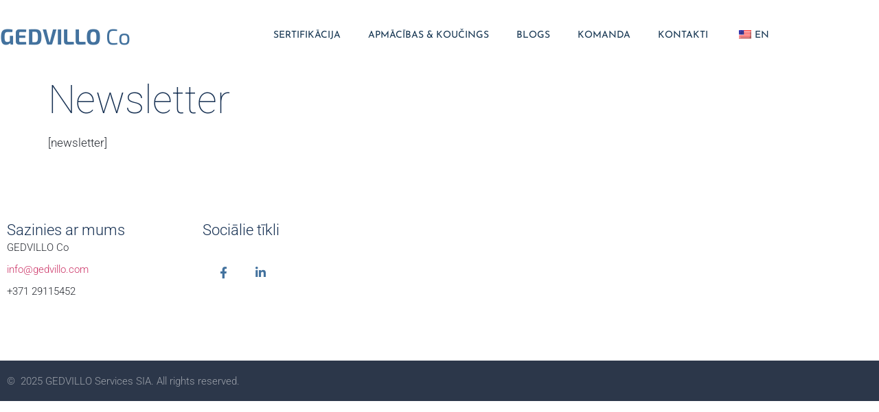

--- FILE ---
content_type: text/html; charset=UTF-8
request_url: https://gedvillo.com/lv/newsletter/
body_size: 11623
content:
<!doctype html><html lang="lv"><head><meta charset="UTF-8"><meta name="viewport" content="width=device-width, initial-scale=1"><link rel="profile" href="https://gmpg.org/xfn/11"><meta name='robots' content='index, follow, max-image-preview:large, max-snippet:-1, max-video-preview:-1' /> <script data-cfasync="false" data-pagespeed-no-defer>var gtm4wp_datalayer_name = "dataLayer";
	var dataLayer = dataLayer || [];</script> <title>Newsletter - GEDVILLO Co</title><link rel="canonical" href="https://gedvillo.com/lv/newsletter/" /><meta property="og:locale" content="lv_LV" /><meta property="og:type" content="article" /><meta property="og:title" content="Newsletter - GEDVILLO Co" /><meta property="og:description" content="[newsletter]" /><meta property="og:url" content="https://gedvillo.com/lv/newsletter/" /><meta property="og:site_name" content="GEDVILLO Co" /><meta property="article:publisher" content="https://www.facebook.com/gedvillo/" /><meta name="twitter:card" content="summary_large_image" /> <script type="application/ld+json" class="yoast-schema-graph">{
    "@context": "https:\/\/schema.org",
    "@graph": [
        {
            "@type": "WebPage",
            "@id": "https:\/\/gedvillo.com\/newsletter\/",
            "url": "https:\/\/gedvillo.com\/newsletter\/",
            "name": "Newsletter - GEDVILLO Co",
            "isPartOf": {
                "@id": "https:\/\/gedvillo.com\/#website"
            },
            "datePublished": "2021-06-03T17:02:14+00:00",
            "breadcrumb": {
                "@id": "https:\/\/gedvillo.com\/newsletter\/#breadcrumb"
            },
            "inLanguage": "lv-LV",
            "potentialAction": [
                {
                    "@type": "ReadAction",
                    "target": [
                        "https:\/\/gedvillo.com\/newsletter\/"
                    ]
                }
            ]
        },
        {
            "@type": "BreadcrumbList",
            "@id": "https:\/\/gedvillo.com\/newsletter\/#breadcrumb",
            "itemListElement": [
                {
                    "@type": "ListItem",
                    "position": 1,
                    "name": "S\u0101kums",
                    "item": "https:\/\/gedvillo.com\/"
                },
                {
                    "@type": "ListItem",
                    "position": 2,
                    "name": "Newsletter"
                }
            ]
        },
        {
            "@type": "WebSite",
            "@id": "https:\/\/gedvillo.com\/#website",
            "url": "https:\/\/gedvillo.com\/",
            "name": "GEDVILLO Consulting",
            "description": "We help you grow",
            "publisher": {
                "@id": "https:\/\/gedvillo.com\/#organization"
            },
            "potentialAction": [
                {
                    "@type": "SearchAction",
                    "target": {
                        "@type": "EntryPoint",
                        "urlTemplate": "https:\/\/gedvillo.com\/?s={search_term_string}"
                    },
                    "query-input": {
                        "@type": "PropertyValueSpecification",
                        "valueRequired": true,
                        "valueName": "search_term_string"
                    }
                }
            ],
            "inLanguage": "lv-LV"
        },
        {
            "@type": "Organization",
            "@id": "https:\/\/gedvillo.com\/#organization",
            "name": "GEDVILLO Consulting",
            "url": "https:\/\/gedvillo.com\/",
            "logo": {
                "@type": "ImageObject",
                "inLanguage": "lv-LV",
                "@id": "https:\/\/gedvillo.com\/#\/schema\/logo\/image\/",
                "url": "https:\/\/gedvillo.com\/wp-content\/uploads\/2017\/05\/GC-new0big-271x33-1.png",
                "contentUrl": "https:\/\/gedvillo.com\/wp-content\/uploads\/2017\/05\/GC-new0big-271x33-1.png",
                "width": 271,
                "height": 33,
                "caption": "Gedvillo Consulting"
            },
            "image": {
                "@id": "https:\/\/gedvillo.com\/#\/schema\/logo\/image\/"
            },
            "sameAs": [
                "https:\/\/www.facebook.com\/gedvillo\/",
                "https:\/\/www.linkedin.com\/company\/gedvillo-consulting"
            ]
        }
    ]
}</script> <link rel="alternate" type="application/rss+xml" title="GEDVILLO Co&raquo; Plūsma" href="https://gedvillo.com/lv/feed/" /><link rel="alternate" type="application/rss+xml" title="Komentāru plūsma" href="https://gedvillo.com/lv/comments/feed/" /><link rel="alternate" title="oEmbed (JSON)" type="application/json+oembed" href="https://gedvillo.com/lv/wp-json/oembed/1.0/embed?url=https%3A%2F%2Fgedvillo.com%2Flv%2Fnewsletter%2F" /><link rel="alternate" title="oEmbed (XML)" type="text/xml+oembed" href="https://gedvillo.com/lv/wp-json/oembed/1.0/embed?url=https%3A%2F%2Fgedvillo.com%2Flv%2Fnewsletter%2F&#038;format=xml" /><style id='wp-img-auto-sizes-contain-inline-css'>img:is([sizes=auto i],[sizes^="auto," i]){contain-intrinsic-size:3000px 1500px}
/*# sourceURL=wp-img-auto-sizes-contain-inline-css */</style><link rel='stylesheet' id='hfe-widgets-style-css' href='https://gedvillo.com/wp-content/plugins/header-footer-elementor/inc/widgets-css/frontend.css?ver=2.8.1' media='all' /><link rel='stylesheet' id='wp-block-library-css' href='https://gedvillo.com/wp-includes/css/dist/block-library/style.min.css?ver=6.9' media='all' /><style id='global-styles-inline-css'>:root{--wp--preset--aspect-ratio--square: 1;--wp--preset--aspect-ratio--4-3: 4/3;--wp--preset--aspect-ratio--3-4: 3/4;--wp--preset--aspect-ratio--3-2: 3/2;--wp--preset--aspect-ratio--2-3: 2/3;--wp--preset--aspect-ratio--16-9: 16/9;--wp--preset--aspect-ratio--9-16: 9/16;--wp--preset--color--black: #000000;--wp--preset--color--cyan-bluish-gray: #abb8c3;--wp--preset--color--white: #ffffff;--wp--preset--color--pale-pink: #f78da7;--wp--preset--color--vivid-red: #cf2e2e;--wp--preset--color--luminous-vivid-orange: #ff6900;--wp--preset--color--luminous-vivid-amber: #fcb900;--wp--preset--color--light-green-cyan: #7bdcb5;--wp--preset--color--vivid-green-cyan: #00d084;--wp--preset--color--pale-cyan-blue: #8ed1fc;--wp--preset--color--vivid-cyan-blue: #0693e3;--wp--preset--color--vivid-purple: #9b51e0;--wp--preset--gradient--vivid-cyan-blue-to-vivid-purple: linear-gradient(135deg,rgb(6,147,227) 0%,rgb(155,81,224) 100%);--wp--preset--gradient--light-green-cyan-to-vivid-green-cyan: linear-gradient(135deg,rgb(122,220,180) 0%,rgb(0,208,130) 100%);--wp--preset--gradient--luminous-vivid-amber-to-luminous-vivid-orange: linear-gradient(135deg,rgb(252,185,0) 0%,rgb(255,105,0) 100%);--wp--preset--gradient--luminous-vivid-orange-to-vivid-red: linear-gradient(135deg,rgb(255,105,0) 0%,rgb(207,46,46) 100%);--wp--preset--gradient--very-light-gray-to-cyan-bluish-gray: linear-gradient(135deg,rgb(238,238,238) 0%,rgb(169,184,195) 100%);--wp--preset--gradient--cool-to-warm-spectrum: linear-gradient(135deg,rgb(74,234,220) 0%,rgb(151,120,209) 20%,rgb(207,42,186) 40%,rgb(238,44,130) 60%,rgb(251,105,98) 80%,rgb(254,248,76) 100%);--wp--preset--gradient--blush-light-purple: linear-gradient(135deg,rgb(255,206,236) 0%,rgb(152,150,240) 100%);--wp--preset--gradient--blush-bordeaux: linear-gradient(135deg,rgb(254,205,165) 0%,rgb(254,45,45) 50%,rgb(107,0,62) 100%);--wp--preset--gradient--luminous-dusk: linear-gradient(135deg,rgb(255,203,112) 0%,rgb(199,81,192) 50%,rgb(65,88,208) 100%);--wp--preset--gradient--pale-ocean: linear-gradient(135deg,rgb(255,245,203) 0%,rgb(182,227,212) 50%,rgb(51,167,181) 100%);--wp--preset--gradient--electric-grass: linear-gradient(135deg,rgb(202,248,128) 0%,rgb(113,206,126) 100%);--wp--preset--gradient--midnight: linear-gradient(135deg,rgb(2,3,129) 0%,rgb(40,116,252) 100%);--wp--preset--font-size--small: 13px;--wp--preset--font-size--medium: 20px;--wp--preset--font-size--large: 36px;--wp--preset--font-size--x-large: 42px;--wp--preset--spacing--20: 0.44rem;--wp--preset--spacing--30: 0.67rem;--wp--preset--spacing--40: 1rem;--wp--preset--spacing--50: 1.5rem;--wp--preset--spacing--60: 2.25rem;--wp--preset--spacing--70: 3.38rem;--wp--preset--spacing--80: 5.06rem;--wp--preset--shadow--natural: 6px 6px 9px rgba(0, 0, 0, 0.2);--wp--preset--shadow--deep: 12px 12px 50px rgba(0, 0, 0, 0.4);--wp--preset--shadow--sharp: 6px 6px 0px rgba(0, 0, 0, 0.2);--wp--preset--shadow--outlined: 6px 6px 0px -3px rgb(255, 255, 255), 6px 6px rgb(0, 0, 0);--wp--preset--shadow--crisp: 6px 6px 0px rgb(0, 0, 0);}:root { --wp--style--global--content-size: 800px;--wp--style--global--wide-size: 1200px; }:where(body) { margin: 0; }.wp-site-blocks > .alignleft { float: left; margin-right: 2em; }.wp-site-blocks > .alignright { float: right; margin-left: 2em; }.wp-site-blocks > .aligncenter { justify-content: center; margin-left: auto; margin-right: auto; }:where(.wp-site-blocks) > * { margin-block-start: 24px; margin-block-end: 0; }:where(.wp-site-blocks) > :first-child { margin-block-start: 0; }:where(.wp-site-blocks) > :last-child { margin-block-end: 0; }:root { --wp--style--block-gap: 24px; }:root :where(.is-layout-flow) > :first-child{margin-block-start: 0;}:root :where(.is-layout-flow) > :last-child{margin-block-end: 0;}:root :where(.is-layout-flow) > *{margin-block-start: 24px;margin-block-end: 0;}:root :where(.is-layout-constrained) > :first-child{margin-block-start: 0;}:root :where(.is-layout-constrained) > :last-child{margin-block-end: 0;}:root :where(.is-layout-constrained) > *{margin-block-start: 24px;margin-block-end: 0;}:root :where(.is-layout-flex){gap: 24px;}:root :where(.is-layout-grid){gap: 24px;}.is-layout-flow > .alignleft{float: left;margin-inline-start: 0;margin-inline-end: 2em;}.is-layout-flow > .alignright{float: right;margin-inline-start: 2em;margin-inline-end: 0;}.is-layout-flow > .aligncenter{margin-left: auto !important;margin-right: auto !important;}.is-layout-constrained > .alignleft{float: left;margin-inline-start: 0;margin-inline-end: 2em;}.is-layout-constrained > .alignright{float: right;margin-inline-start: 2em;margin-inline-end: 0;}.is-layout-constrained > .aligncenter{margin-left: auto !important;margin-right: auto !important;}.is-layout-constrained > :where(:not(.alignleft):not(.alignright):not(.alignfull)){max-width: var(--wp--style--global--content-size);margin-left: auto !important;margin-right: auto !important;}.is-layout-constrained > .alignwide{max-width: var(--wp--style--global--wide-size);}body .is-layout-flex{display: flex;}.is-layout-flex{flex-wrap: wrap;align-items: center;}.is-layout-flex > :is(*, div){margin: 0;}body .is-layout-grid{display: grid;}.is-layout-grid > :is(*, div){margin: 0;}body{padding-top: 0px;padding-right: 0px;padding-bottom: 0px;padding-left: 0px;}a:where(:not(.wp-element-button)){text-decoration: underline;}:root :where(.wp-element-button, .wp-block-button__link){background-color: #32373c;border-width: 0;color: #fff;font-family: inherit;font-size: inherit;font-style: inherit;font-weight: inherit;letter-spacing: inherit;line-height: inherit;padding-top: calc(0.667em + 2px);padding-right: calc(1.333em + 2px);padding-bottom: calc(0.667em + 2px);padding-left: calc(1.333em + 2px);text-decoration: none;text-transform: inherit;}.has-black-color{color: var(--wp--preset--color--black) !important;}.has-cyan-bluish-gray-color{color: var(--wp--preset--color--cyan-bluish-gray) !important;}.has-white-color{color: var(--wp--preset--color--white) !important;}.has-pale-pink-color{color: var(--wp--preset--color--pale-pink) !important;}.has-vivid-red-color{color: var(--wp--preset--color--vivid-red) !important;}.has-luminous-vivid-orange-color{color: var(--wp--preset--color--luminous-vivid-orange) !important;}.has-luminous-vivid-amber-color{color: var(--wp--preset--color--luminous-vivid-amber) !important;}.has-light-green-cyan-color{color: var(--wp--preset--color--light-green-cyan) !important;}.has-vivid-green-cyan-color{color: var(--wp--preset--color--vivid-green-cyan) !important;}.has-pale-cyan-blue-color{color: var(--wp--preset--color--pale-cyan-blue) !important;}.has-vivid-cyan-blue-color{color: var(--wp--preset--color--vivid-cyan-blue) !important;}.has-vivid-purple-color{color: var(--wp--preset--color--vivid-purple) !important;}.has-black-background-color{background-color: var(--wp--preset--color--black) !important;}.has-cyan-bluish-gray-background-color{background-color: var(--wp--preset--color--cyan-bluish-gray) !important;}.has-white-background-color{background-color: var(--wp--preset--color--white) !important;}.has-pale-pink-background-color{background-color: var(--wp--preset--color--pale-pink) !important;}.has-vivid-red-background-color{background-color: var(--wp--preset--color--vivid-red) !important;}.has-luminous-vivid-orange-background-color{background-color: var(--wp--preset--color--luminous-vivid-orange) !important;}.has-luminous-vivid-amber-background-color{background-color: var(--wp--preset--color--luminous-vivid-amber) !important;}.has-light-green-cyan-background-color{background-color: var(--wp--preset--color--light-green-cyan) !important;}.has-vivid-green-cyan-background-color{background-color: var(--wp--preset--color--vivid-green-cyan) !important;}.has-pale-cyan-blue-background-color{background-color: var(--wp--preset--color--pale-cyan-blue) !important;}.has-vivid-cyan-blue-background-color{background-color: var(--wp--preset--color--vivid-cyan-blue) !important;}.has-vivid-purple-background-color{background-color: var(--wp--preset--color--vivid-purple) !important;}.has-black-border-color{border-color: var(--wp--preset--color--black) !important;}.has-cyan-bluish-gray-border-color{border-color: var(--wp--preset--color--cyan-bluish-gray) !important;}.has-white-border-color{border-color: var(--wp--preset--color--white) !important;}.has-pale-pink-border-color{border-color: var(--wp--preset--color--pale-pink) !important;}.has-vivid-red-border-color{border-color: var(--wp--preset--color--vivid-red) !important;}.has-luminous-vivid-orange-border-color{border-color: var(--wp--preset--color--luminous-vivid-orange) !important;}.has-luminous-vivid-amber-border-color{border-color: var(--wp--preset--color--luminous-vivid-amber) !important;}.has-light-green-cyan-border-color{border-color: var(--wp--preset--color--light-green-cyan) !important;}.has-vivid-green-cyan-border-color{border-color: var(--wp--preset--color--vivid-green-cyan) !important;}.has-pale-cyan-blue-border-color{border-color: var(--wp--preset--color--pale-cyan-blue) !important;}.has-vivid-cyan-blue-border-color{border-color: var(--wp--preset--color--vivid-cyan-blue) !important;}.has-vivid-purple-border-color{border-color: var(--wp--preset--color--vivid-purple) !important;}.has-vivid-cyan-blue-to-vivid-purple-gradient-background{background: var(--wp--preset--gradient--vivid-cyan-blue-to-vivid-purple) !important;}.has-light-green-cyan-to-vivid-green-cyan-gradient-background{background: var(--wp--preset--gradient--light-green-cyan-to-vivid-green-cyan) !important;}.has-luminous-vivid-amber-to-luminous-vivid-orange-gradient-background{background: var(--wp--preset--gradient--luminous-vivid-amber-to-luminous-vivid-orange) !important;}.has-luminous-vivid-orange-to-vivid-red-gradient-background{background: var(--wp--preset--gradient--luminous-vivid-orange-to-vivid-red) !important;}.has-very-light-gray-to-cyan-bluish-gray-gradient-background{background: var(--wp--preset--gradient--very-light-gray-to-cyan-bluish-gray) !important;}.has-cool-to-warm-spectrum-gradient-background{background: var(--wp--preset--gradient--cool-to-warm-spectrum) !important;}.has-blush-light-purple-gradient-background{background: var(--wp--preset--gradient--blush-light-purple) !important;}.has-blush-bordeaux-gradient-background{background: var(--wp--preset--gradient--blush-bordeaux) !important;}.has-luminous-dusk-gradient-background{background: var(--wp--preset--gradient--luminous-dusk) !important;}.has-pale-ocean-gradient-background{background: var(--wp--preset--gradient--pale-ocean) !important;}.has-electric-grass-gradient-background{background: var(--wp--preset--gradient--electric-grass) !important;}.has-midnight-gradient-background{background: var(--wp--preset--gradient--midnight) !important;}.has-small-font-size{font-size: var(--wp--preset--font-size--small) !important;}.has-medium-font-size{font-size: var(--wp--preset--font-size--medium) !important;}.has-large-font-size{font-size: var(--wp--preset--font-size--large) !important;}.has-x-large-font-size{font-size: var(--wp--preset--font-size--x-large) !important;}
:root :where(.wp-block-pullquote){font-size: 1.5em;line-height: 1.6;}
/*# sourceURL=global-styles-inline-css */</style><link rel='stylesheet' id='mailerlite_forms.css-css' href='https://gedvillo.com/wp-content/plugins/official-mailerlite-sign-up-forms/assets/css/mailerlite_forms.css?ver=1.7.18' media='all' /><link rel='stylesheet' id='trp-language-switcher-style-css' href='https://gedvillo.com/wp-content/plugins/translatepress-multilingual/assets/css/trp-language-switcher.css?ver=3.0.7' media='all' /><link rel='stylesheet' id='eeb-css-frontend-css' href='https://gedvillo.com/wp-content/plugins/email-encoder-bundle/assets/css/style.css?ver=54d4eedc552c499c4a8d6b89c23d3df1' media='all' /><link rel='stylesheet' id='hfe-style-css' href='https://gedvillo.com/wp-content/plugins/header-footer-elementor/assets/css/header-footer-elementor.css?ver=2.8.1' media='all' /><link rel='stylesheet' id='elementor-icons-css' href='https://gedvillo.com/wp-content/plugins/elementor/assets/lib/eicons/css/elementor-icons.min.css?ver=5.45.0' media='all' /><link rel='stylesheet' id='elementor-frontend-css' href='https://gedvillo.com/wp-content/plugins/elementor/assets/css/frontend.min.css?ver=3.34.1' media='all' /><link rel='stylesheet' id='elementor-post-244-css' href='https://gedvillo.com/wp-content/uploads/elementor/css/post-244.css?ver=1768783925' media='all' /><link rel='stylesheet' id='hello-elementor-css' href='https://gedvillo.com/wp-content/themes/hello-elementor/assets/css/reset.css?ver=3.4.5' media='all' /><link rel='stylesheet' id='hello-elementor-theme-style-css' href='https://gedvillo.com/wp-content/themes/hello-elementor/assets/css/theme.css?ver=3.4.5' media='all' /><link rel='stylesheet' id='hello-elementor-header-footer-css' href='https://gedvillo.com/wp-content/themes/hello-elementor/assets/css/header-footer.css?ver=3.4.5' media='all' /><link rel='stylesheet' id='widget-heading-css' href='https://gedvillo.com/wp-content/plugins/elementor/assets/css/widget-heading.min.css?ver=3.34.1' media='all' /><link rel='stylesheet' id='widget-nav-menu-css' href='https://gedvillo.com/wp-content/plugins/elementor-pro/assets/css/widget-nav-menu.min.css?ver=3.29.2' media='all' /><link rel='stylesheet' id='widget-icon-list-css' href='https://gedvillo.com/wp-content/plugins/elementor/assets/css/widget-icon-list.min.css?ver=3.34.1' media='all' /><link rel='stylesheet' id='e-animation-sink-css' href='https://gedvillo.com/wp-content/plugins/elementor/assets/lib/animations/styles/e-animation-sink.min.css?ver=3.34.1' media='all' /><link rel='stylesheet' id='widget-social-icons-css' href='https://gedvillo.com/wp-content/plugins/elementor/assets/css/widget-social-icons.min.css?ver=3.34.1' media='all' /><link rel='stylesheet' id='e-apple-webkit-css' href='https://gedvillo.com/wp-content/plugins/elementor/assets/css/conditionals/apple-webkit.min.css?ver=3.34.1' media='all' /><link rel='stylesheet' id='elementor-post-1754-css' href='https://gedvillo.com/wp-content/uploads/elementor/css/post-1754.css?ver=1768783925' media='all' /><link rel='stylesheet' id='elementor-post-1703-css' href='https://gedvillo.com/wp-content/uploads/elementor/css/post-1703.css?ver=1768783925' media='all' /><link rel='stylesheet' id='hfe-elementor-icons-css' href='https://gedvillo.com/wp-content/plugins/elementor/assets/lib/eicons/css/elementor-icons.min.css?ver=5.34.0' media='all' /><link rel='stylesheet' id='hfe-icons-list-css' href='https://gedvillo.com/wp-content/plugins/elementor/assets/css/widget-icon-list.min.css?ver=3.24.3' media='all' /><link rel='stylesheet' id='hfe-social-icons-css' href='https://gedvillo.com/wp-content/plugins/elementor/assets/css/widget-social-icons.min.css?ver=3.24.0' media='all' /><link rel='stylesheet' id='hfe-social-share-icons-brands-css' href='https://gedvillo.com/wp-content/plugins/elementor/assets/lib/font-awesome/css/brands.css?ver=5.15.3' media='all' /><link rel='stylesheet' id='hfe-social-share-icons-fontawesome-css' href='https://gedvillo.com/wp-content/plugins/elementor/assets/lib/font-awesome/css/fontawesome.css?ver=5.15.3' media='all' /><link rel='stylesheet' id='hfe-nav-menu-icons-css' href='https://gedvillo.com/wp-content/plugins/elementor/assets/lib/font-awesome/css/solid.css?ver=5.15.3' media='all' /><link rel='stylesheet' id='hfe-widget-blockquote-css' href='https://gedvillo.com/wp-content/plugins/elementor-pro/assets/css/widget-blockquote.min.css?ver=3.25.0' media='all' /><link rel='stylesheet' id='hfe-mega-menu-css' href='https://gedvillo.com/wp-content/plugins/elementor-pro/assets/css/widget-mega-menu.min.css?ver=3.26.2' media='all' /><link rel='stylesheet' id='hfe-nav-menu-widget-css' href='https://gedvillo.com/wp-content/plugins/elementor-pro/assets/css/widget-nav-menu.min.css?ver=3.26.0' media='all' /><link rel='stylesheet' id='ekit-widget-styles-css' href='https://gedvillo.com/wp-content/plugins/elementskit-lite/widgets/init/assets/css/widget-styles.css?ver=3.7.8' media='all' /><link rel='stylesheet' id='ekit-responsive-css' href='https://gedvillo.com/wp-content/plugins/elementskit-lite/widgets/init/assets/css/responsive.css?ver=3.7.8' media='all' /><link rel='stylesheet' id='elementor-gf-local-roboto-css' href='https://gedvillo.com/wp-content/uploads/elementor/google-fonts/css/roboto.css?ver=1742223727' media='all' /><link rel='stylesheet' id='elementor-gf-local-robotoslab-css' href='https://gedvillo.com/wp-content/uploads/elementor/google-fonts/css/robotoslab.css?ver=1742223740' media='all' /><link rel='stylesheet' id='elementor-gf-local-josefinsans-css' href='https://gedvillo.com/wp-content/uploads/elementor/google-fonts/css/josefinsans.css?ver=1742223750' media='all' /><link rel='stylesheet' id='elementor-gf-local-exo2-css' href='https://gedvillo.com/wp-content/uploads/elementor/google-fonts/css/exo2.css?ver=1742223763' media='all' /><link rel='stylesheet' id='elementor-icons-shared-0-css' href='https://gedvillo.com/wp-content/plugins/elementor/assets/lib/font-awesome/css/fontawesome.min.css?ver=5.15.3' media='all' /><link rel='stylesheet' id='elementor-icons-fa-solid-css' href='https://gedvillo.com/wp-content/plugins/elementor/assets/lib/font-awesome/css/solid.min.css?ver=5.15.3' media='all' /><link rel='stylesheet' id='elementor-icons-fa-brands-css' href='https://gedvillo.com/wp-content/plugins/elementor/assets/lib/font-awesome/css/brands.min.css?ver=5.15.3' media='all' /> <script src="https://gedvillo.com/wp-includes/js/jquery/jquery.min.js?ver=3.7.1" id="jquery-core-js"></script> <script src="https://gedvillo.com/wp-includes/js/jquery/jquery-migrate.min.js?ver=3.4.1" id="jquery-migrate-js"></script> <script id="jquery-js-after">!function($){"use strict";$(document).ready(function(){$(this).scrollTop()>100&&$(".hfe-scroll-to-top-wrap").removeClass("hfe-scroll-to-top-hide"),$(window).scroll(function(){$(this).scrollTop()<100?$(".hfe-scroll-to-top-wrap").fadeOut(300):$(".hfe-scroll-to-top-wrap").fadeIn(300)}),$(".hfe-scroll-to-top-wrap").on("click",function(){$("html, body").animate({scrollTop:0},300);return!1})})}(jQuery);
!function($){'use strict';$(document).ready(function(){var bar=$('.hfe-reading-progress-bar');if(!bar.length)return;$(window).on('scroll',function(){var s=$(window).scrollTop(),d=$(document).height()-$(window).height(),p=d? s/d*100:0;bar.css('width',p+'%')});});}(jQuery);
//# sourceURL=jquery-js-after</script> <link rel="https://api.w.org/" href="https://gedvillo.com/lv/wp-json/" /><link rel="alternate" title="JSON" type="application/json" href="https://gedvillo.com/lv/wp-json/wp/v2/pages/2811" /><link rel="EditURI" type="application/rsd+xml" title="RSD" href="https://gedvillo.com/xmlrpc.php?rsd" /><meta name="generator" content="WordPress 6.9" /><link rel='shortlink' href='https://gedvillo.com/lv/?p=2811' />
 <script>(function(w,d,e,u,f,l,n){w[f]=w[f]||function(){(w[f].q=w[f].q||[])
                .push(arguments);},l=d.createElement(e),l.async=1,l.src=u,
                n=d.getElementsByTagName(e)[0],n.parentNode.insertBefore(l,n);})
            (window,document,'script','https://assets.mailerlite.com/js/universal.js','ml');
            ml('account', '185168');
            ml('enablePopups', false);</script> <link rel="alternate" hreflang="en-US" href="https://gedvillo.com/newsletter/"/><link rel="alternate" hreflang="lv" href="https://gedvillo.com/lv/newsletter/"/><link rel="alternate" hreflang="en" href="https://gedvillo.com/newsletter/"/> <script data-cfasync="false" data-pagespeed-no-defer>var dataLayer_content = {"pagePostType":"page","pagePostType2":"single-page","pagePostAuthor":"Administrator"};
	dataLayer.push( dataLayer_content );</script> <script data-cfasync="false" data-pagespeed-no-defer>(function(w,d,s,l,i){w[l]=w[l]||[];w[l].push({'gtm.start':
new Date().getTime(),event:'gtm.js'});var f=d.getElementsByTagName(s)[0],
j=d.createElement(s),dl=l!='dataLayer'?'&l='+l:'';j.async=true;j.src=
'//www.googletagmanager.com/gtm.js?id='+i+dl;f.parentNode.insertBefore(j,f);
})(window,document,'script','dataLayer','GTM-M2VQS59');</script> <meta name="generator" content="Elementor 3.34.1; settings: css_print_method-external, google_font-enabled, font_display-auto"><meta name="verify-paysera" content="5a1ecfef4c0174b2bc4a108eb6f3eb27">
 <script type="text/javascript">var Tawk_API=Tawk_API||{}, Tawk_LoadStart=new Date();
(function(){
var s1=document.createElement("script"),s0=document.getElementsByTagName("script")[0];
s1.async=true;
s1.src='https://embed.tawk.to/64d255b194cf5d49dc693134/1h7apth9v';
s1.charset='UTF-8';
s1.setAttribute('crossorigin','*');
s0.parentNode.insertBefore(s1,s0);
})();</script> <style>.e-con.e-parent:nth-of-type(n+4):not(.e-lazyloaded):not(.e-no-lazyload),
				.e-con.e-parent:nth-of-type(n+4):not(.e-lazyloaded):not(.e-no-lazyload) * {
					background-image: none !important;
				}
				@media screen and (max-height: 1024px) {
					.e-con.e-parent:nth-of-type(n+3):not(.e-lazyloaded):not(.e-no-lazyload),
					.e-con.e-parent:nth-of-type(n+3):not(.e-lazyloaded):not(.e-no-lazyload) * {
						background-image: none !important;
					}
				}
				@media screen and (max-height: 640px) {
					.e-con.e-parent:nth-of-type(n+2):not(.e-lazyloaded):not(.e-no-lazyload),
					.e-con.e-parent:nth-of-type(n+2):not(.e-lazyloaded):not(.e-no-lazyload) * {
						background-image: none !important;
					}
				}</style><link rel="icon" href="https://gedvillo.com/wp-content/uploads/2025/02/elementor/thumbs/Favicon-r263d7y2nicg5jgxizjdy6zar9jj30pe5l6vgjzsxo.png" sizes="32x32" /><link rel="icon" href="https://gedvillo.com/wp-content/uploads/2025/02/Favicon.png" sizes="192x192" /><link rel="apple-touch-icon" href="https://gedvillo.com/wp-content/uploads/2025/02/Favicon.png" /><meta name="msapplication-TileImage" content="https://gedvillo.com/wp-content/uploads/2025/02/Favicon.png" /></head><body class="wp-singular page-template-default page page-id-2811 wp-custom-logo wp-embed-responsive wp-theme-hello-elementor translatepress-lv ehf-template-hello-elementor ehf-stylesheet-hello-elementor hello-elementor-default elementor-default elementor-kit-244"><noscript><iframe src="https://www.googletagmanager.com/ns.html?id=GTM-M2VQS59" height="0" width="0" style="display:none;visibility:hidden" aria-hidden="true"></iframe></noscript><a class="skip-link screen-reader-text" href="#content" data-no-translation="" data-trp-gettext="">Pāriet uz saturu</a><div data-elementor-type="header" data-elementor-id="1754" class="elementor elementor-1754 elementor-location-header" data-elementor-post-type="elementor_library"><header class="elementor-section elementor-top-section elementor-element elementor-element-772d4a52 elementor-section-content-middle elementor-section-boxed elementor-section-height-default elementor-section-height-default" data-id="772d4a52" data-element_type="section" data-settings="{&quot;background_background&quot;:&quot;classic&quot;}"><div class="elementor-container elementor-column-gap-no"><div class="elementor-column elementor-col-50 elementor-top-column elementor-element elementor-element-57fc4eef" data-id="57fc4eef" data-element_type="column"><div class="elementor-widget-wrap elementor-element-populated"><div class="elementor-element elementor-element-5d41e7c elementor-widget elementor-widget-heading" data-id="5d41e7c" data-element_type="widget" data-widget_type="heading.default"><div class="elementor-widget-container"><p class="elementor-heading-title elementor-size-default"><a href="https://gedvillo.com/lv/"><b>GEDVILLO</b> Co</a></p></div></div></div></div><div class="elementor-column elementor-col-50 elementor-top-column elementor-element elementor-element-637ed255" data-id="637ed255" data-element_type="column"><div class="elementor-widget-wrap elementor-element-populated"><div class="elementor-element elementor-element-4b3c9a70 elementor-nav-menu__align-end elementor-nav-menu--stretch elementor-nav-menu--dropdown-tablet elementor-nav-menu__text-align-aside elementor-nav-menu--toggle elementor-nav-menu--burger elementor-widget elementor-widget-nav-menu" data-id="4b3c9a70" data-element_type="widget" data-settings="{&quot;full_width&quot;:&quot;stretch&quot;,&quot;layout&quot;:&quot;horizontal&quot;,&quot;submenu_icon&quot;:{&quot;value&quot;:&quot;&lt;i class=\&quot;fas fa-caret-down\&quot;&gt;&lt;\/i&gt;&quot;,&quot;library&quot;:&quot;fa-solid&quot;},&quot;toggle&quot;:&quot;burger&quot;}" data-widget_type="nav-menu.default"><div class="elementor-widget-container"><nav aria-label="Menu" class="elementor-nav-menu--main elementor-nav-menu__container elementor-nav-menu--layout-horizontal e--pointer-underline e--animation-fade"><ul id="menu-1-4b3c9a70" class="elementor-nav-menu"><li class="menu-item menu-item-type-post_type menu-item-object-page menu-item-8276"><a href="https://gedvillo.com/lv/certifications/" class="elementor-item">Sertifikācija</a></li><li class="menu-item menu-item-type-post_type menu-item-object-page menu-item-8277"><a href="https://gedvillo.com/lv/training-coaching/" class="elementor-item">Apmācības &amp; Koučings</a></li><li class="menu-item menu-item-type-post_type menu-item-object-page menu-item-3808"><a href="https://gedvillo.com/lv/blogs/" class="elementor-item">Blogs</a></li><li class="menu-item menu-item-type-post_type menu-item-object-page menu-item-3781"><a href="https://gedvillo.com/lv/komanda/" class="elementor-item">Komanda</a></li><li class="menu-item menu-item-type-post_type menu-item-object-page menu-item-1748"><a href="https://gedvillo.com/lv/kontakti/" class="elementor-item">Kontakti</a></li><li class="trp-language-switcher-container menu-item menu-item-type-post_type menu-item-object-language_switcher menu-item-7525"><a href="https://gedvillo.com/newsletter/" class="elementor-item elementor-item-anchor"><span data-no-translation><img class="trp-flag-image" src="https://gedvillo.com/wp-content/plugins/translatepress-multilingual/assets/images/flags/en_US.png" width="18" height="12" alt="en_US" title="English"><span class="trp-ls-language-name">EN</span></span></a></li></ul></nav><div class="elementor-menu-toggle" role="button" tabindex="0" aria-label="Izvēlnes pārslēgs" aria-expanded="false" data-no-translation-aria-label="">
<i aria-hidden="true" role="presentation" class="elementor-menu-toggle__icon--open eicon-menu-bar"></i><i aria-hidden="true" role="presentation" class="elementor-menu-toggle__icon--close eicon-close"></i></div><nav class="elementor-nav-menu--dropdown elementor-nav-menu__container" aria-hidden="true"><ul id="menu-2-4b3c9a70" class="elementor-nav-menu"><li class="menu-item menu-item-type-post_type menu-item-object-page menu-item-8276"><a href="https://gedvillo.com/lv/certifications/" class="elementor-item" tabindex="-1">Sertifikācija</a></li><li class="menu-item menu-item-type-post_type menu-item-object-page menu-item-8277"><a href="https://gedvillo.com/lv/training-coaching/" class="elementor-item" tabindex="-1">Apmācības &amp; Koučings</a></li><li class="menu-item menu-item-type-post_type menu-item-object-page menu-item-3808"><a href="https://gedvillo.com/lv/blogs/" class="elementor-item" tabindex="-1">Blogs</a></li><li class="menu-item menu-item-type-post_type menu-item-object-page menu-item-3781"><a href="https://gedvillo.com/lv/komanda/" class="elementor-item" tabindex="-1">Komanda</a></li><li class="menu-item menu-item-type-post_type menu-item-object-page menu-item-1748"><a href="https://gedvillo.com/lv/kontakti/" class="elementor-item" tabindex="-1">Kontakti</a></li><li class="trp-language-switcher-container menu-item menu-item-type-post_type menu-item-object-language_switcher menu-item-7525"><a href="https://gedvillo.com/newsletter/" class="elementor-item elementor-item-anchor" tabindex="-1"><span data-no-translation><img class="trp-flag-image" src="https://gedvillo.com/wp-content/plugins/translatepress-multilingual/assets/images/flags/en_US.png" width="18" height="12" alt="en_US" title="English"><span class="trp-ls-language-name">EN</span></span></a></li></ul></nav></div></div></div></div></div></header></div><main id="content" class="site-main post-2811 page type-page status-publish hentry"><div class="page-header"><h1 class="entry-title">Newsletter</h1></div><div class="page-content"><p>[newsletter]</p></div></main><div data-elementor-type="footer" data-elementor-id="1703" class="elementor elementor-1703 elementor-location-footer" data-elementor-post-type="elementor_library"><section class="elementor-section elementor-top-section elementor-element elementor-element-32fdc2b3 elementor-section-content-top elementor-section-boxed elementor-section-height-default elementor-section-height-default" data-id="32fdc2b3" data-element_type="section"><div class="elementor-container elementor-column-gap-default"><div class="elementor-column elementor-col-33 elementor-top-column elementor-element elementor-element-50fcdc4f" data-id="50fcdc4f" data-element_type="column"><div class="elementor-widget-wrap elementor-element-populated"><div class="elementor-element elementor-element-4af04e06 elementor-widget elementor-widget-heading" data-id="4af04e06" data-element_type="widget" data-widget_type="heading.default"><div class="elementor-widget-container"><h4 class="elementor-heading-title elementor-size-default">Sazinies ar mums</h4></div></div><div class="elementor-element elementor-element-2f106719 elementor-align-start elementor-mobile-align-center elementor-icon-list--layout-traditional elementor-list-item-link-full_width elementor-widget elementor-widget-icon-list" data-id="2f106719" data-element_type="widget" data-widget_type="icon-list.default"><div class="elementor-widget-container"><ul class="elementor-icon-list-items"><li class="elementor-icon-list-item">
<span class="elementor-icon-list-text">GEDVILLO Co</span></li><li class="elementor-icon-list-item">
<a href="/lv/m&/#97;i&#108;to:info&#64;gedv&#105;l&#108;o&#46;&#99;om" class="mail-link" data-wpel-link="ignore"><span class="eeb eeb-rtl"><span class="eeb-sd">&#9;&#9;			</span><span class="eeb-nodis">1768825522</span><span class="eeb-sd">&#9;	&#9;		</span><span class="eeb-nodis">1768825522</span><span class="eeb-sd">moc</span><span class="eeb-nodis">1768825522</span><span class="eeb-sd">.olli</span><span class="eeb-nodis">1768825522</span><span class="eeb-sd">vdeg@</span><span class="eeb-nodis">1768825522</span><span class="eeb-sd">ofni	</span><span class="eeb-nodis">1768825522</span><span class="eeb-sd">	&#9;			</span><span class="eeb-nodis">1768825522</span><span class="eeb-sd">					</span><span class="eeb-nodis">1768825522</span><span class="eeb-sd">&#10;
</span><span class="eeb-nodis">1768825522</span></span></a></li><li class="elementor-icon-list-item">
<span class="elementor-icon-list-text">+371 29115452</span></li></ul></div></div></div></div><div class="elementor-column elementor-col-33 elementor-top-column elementor-element elementor-element-f7b8fd6" data-id="f7b8fd6" data-element_type="column"><div class="elementor-widget-wrap elementor-element-populated"><div class="elementor-element elementor-element-35029892 elementor-widget elementor-widget-heading" data-id="35029892" data-element_type="widget" data-widget_type="heading.default"><div class="elementor-widget-container"><h4 class="elementor-heading-title elementor-size-default">Sociālie tīkli</h4></div></div><section class="elementor-section elementor-inner-section elementor-element elementor-element-19714900 elementor-section-boxed elementor-section-height-default elementor-section-height-default" data-id="19714900" data-element_type="section"><div class="elementor-container elementor-column-gap-default"><div class="elementor-column elementor-col-100 elementor-inner-column elementor-element elementor-element-1b1e84a0" data-id="1b1e84a0" data-element_type="column"><div class="elementor-widget-wrap elementor-element-populated"><div class="elementor-element elementor-element-1282f817 elementor-shape-square e-grid-align-left e-grid-align-mobile-center elementor-grid-0 elementor-widget elementor-widget-social-icons" data-id="1282f817" data-element_type="widget" data-widget_type="social-icons.default"><div class="elementor-widget-container"><div class="elementor-social-icons-wrapper elementor-grid" role="list">
<span class="elementor-grid-item" role="listitem">
<a class="elementor-icon elementor-social-icon elementor-social-icon-facebook-f elementor-animation-sink elementor-repeater-item-2c33c2c" href="https://www.facebook.com/gedvillo/" target="_blank">
<span class="elementor-screen-only">Facebook-f</span>
<i aria-hidden="true" class="fab fa-facebook-f"></i>					</a>
</span>
<span class="elementor-grid-item" role="listitem">
<a class="elementor-icon elementor-social-icon elementor-social-icon-linkedin-in elementor-animation-sink elementor-repeater-item-73b50c6" href="https://www.linkedin.com/company/gedvillo-consulting/" target="_blank">
<span class="elementor-screen-only">Linkedin-in</span>
<i aria-hidden="true" class="fab fa-linkedin-in"></i>					</a>
</span></div></div></div></div></div></div></section></div></div><div class="elementor-column elementor-col-33 elementor-top-column elementor-element elementor-element-6a73401" data-id="6a73401" data-element_type="column"><div class="elementor-widget-wrap elementor-element-populated"><div class="elementor-element elementor-element-211c808 elementor-widget elementor-widget-shortcode" data-id="211c808" data-element_type="widget" data-widget_type="shortcode.default"><div class="elementor-widget-container"><div class="elementor-shortcode"><div class="ml-embedded" data-form="Z1zAKZ"></div></div></div></div></div></div></div></section><section class="elementor-section elementor-top-section elementor-element elementor-element-54a79a7e elementor-section-height-min-height elementor-section-boxed elementor-section-height-default elementor-section-items-middle" data-id="54a79a7e" data-element_type="section" data-settings="{&quot;background_background&quot;:&quot;classic&quot;}"><div class="elementor-container elementor-column-gap-default"><div class="elementor-column elementor-col-100 elementor-top-column elementor-element elementor-element-4acf0ae2" data-id="4acf0ae2" data-element_type="column"><div class="elementor-widget-wrap elementor-element-populated"><div class="elementor-element elementor-element-18c8ac24 elementor-widget elementor-widget-text-editor" data-id="18c8ac24" data-element_type="widget" data-widget_type="text-editor.default"><div class="elementor-widget-container"><p>©  2025 GEDVILLO Services SIA. All rights reserved.</p></div></div></div></div></div></section></div>
<template id="tp-language" data-tp-language="lv"></template><script type="speculationrules">{"prefetch":[{"source":"document","where":{"and":[{"href_matches":"/lv/*"},{"not":{"href_matches":["/wp-*.php","/wp-admin/*","/wp-content/uploads/*","/wp-content/*","/wp-content/plugins/*","/wp-content/themes/hello-elementor/*","/lv/*\\?(.+)"]}},{"not":{"selector_matches":"a[rel~=\"nofollow\"]"}},{"not":{"selector_matches":".no-prefetch, .no-prefetch a"}}]},"eagerness":"conservative"}]}</script> <script>const lazyloadRunObserver = () => {
					const lazyloadBackgrounds = document.querySelectorAll( `.e-con.e-parent:not(.e-lazyloaded)` );
					const lazyloadBackgroundObserver = new IntersectionObserver( ( entries ) => {
						entries.forEach( ( entry ) => {
							if ( entry.isIntersecting ) {
								let lazyloadBackground = entry.target;
								if( lazyloadBackground ) {
									lazyloadBackground.classList.add( 'e-lazyloaded' );
								}
								lazyloadBackgroundObserver.unobserve( entry.target );
							}
						});
					}, { rootMargin: '200px 0px 200px 0px' } );
					lazyloadBackgrounds.forEach( ( lazyloadBackground ) => {
						lazyloadBackgroundObserver.observe( lazyloadBackground );
					} );
				};
				const events = [
					'DOMContentLoaded',
					'elementor/lazyload/observe',
				];
				events.forEach( ( event ) => {
					document.addEventListener( event, lazyloadRunObserver );
				} );</script> <link rel='stylesheet' id='elementor-icons-ekiticons-css' href='https://gedvillo.com/wp-content/plugins/elementskit-lite/modules/elementskit-icon-pack/assets/css/ekiticons.css?ver=3.7.8' media='all' /> <script id="trp-dynamic-translator-js-extra">var trp_data = {"trp_custom_ajax_url":"https://gedvillo.com/wp-content/plugins/translatepress-multilingual/includes/trp-ajax.php","trp_wp_ajax_url":"https://gedvillo.com/wp-admin/admin-ajax.php","trp_language_to_query":"lv","trp_original_language":"en_US","trp_current_language":"lv","trp_skip_selectors":["[data-no-translation]","[data-no-dynamic-translation]","[data-trp-translate-id-innertext]","script","style","head","trp-span","translate-press","[data-trp-translate-id]","[data-trpgettextoriginal]","[data-trp-post-slug]"],"trp_base_selectors":["data-trp-translate-id","data-trpgettextoriginal","data-trp-post-slug"],"trp_attributes_selectors":{"text":{"accessor":"outertext","attribute":false},"block":{"accessor":"innertext","attribute":false},"image_src":{"selector":"img[src]","accessor":"src","attribute":true},"submit":{"selector":"input[type='submit'],input[type='button'], input[type='reset']","accessor":"value","attribute":true},"placeholder":{"selector":"input[placeholder],textarea[placeholder]","accessor":"placeholder","attribute":true},"title":{"selector":"[title]","accessor":"title","attribute":true},"a_href":{"selector":"a[href]","accessor":"href","attribute":true},"button":{"accessor":"outertext","attribute":false},"option":{"accessor":"innertext","attribute":false},"aria_label":{"selector":"[aria-label]","accessor":"aria-label","attribute":true},"video_src":{"selector":"video[src]","accessor":"src","attribute":true},"video_poster":{"selector":"video[poster]","accessor":"poster","attribute":true},"video_source_src":{"selector":"video source[src]","accessor":"src","attribute":true},"audio_src":{"selector":"audio[src]","accessor":"src","attribute":true},"audio_source_src":{"selector":"audio source[src]","accessor":"src","attribute":true},"picture_image_src":{"selector":"picture image[src]","accessor":"src","attribute":true},"picture_source_srcset":{"selector":"picture source[srcset]","accessor":"srcset","attribute":true},"image_alt":{"selector":"img[alt]","accessor":"alt","attribute":true},"meta_desc":{"selector":"meta[name=\"description\"],meta[property=\"og:title\"],meta[property=\"og:description\"],meta[property=\"og:site_name\"],meta[property=\"og:image:alt\"],meta[name=\"twitter:title\"],meta[name=\"twitter:description\"],meta[name=\"twitter:image:alt\"],meta[name=\"DC.Title\"],meta[name=\"DC.Description\"]","accessor":"content","attribute":true},"page_title":{"selector":"title","accessor":"innertext","attribute":false},"meta_desc_img":{"selector":"meta[property=\"og:image\"],meta[property=\"og:image:secure_url\"],meta[name=\"twitter:image\"]","accessor":"content","attribute":true}},"trp_attributes_accessors":["outertext","innertext","src","value","placeholder","title","href","aria-label","poster","srcset","alt","content"],"gettranslationsnonceregular":"b8c1b929f6","showdynamiccontentbeforetranslation":"","skip_strings_from_dynamic_translation":[],"skip_strings_from_dynamic_translation_for_substrings":{"href":["amazon-adsystem","googleads","g.doubleclick"]},"duplicate_detections_allowed":"100","trp_translate_numerals_opt":"no","trp_no_auto_translation_selectors":["[data-no-auto-translation]"]};
//# sourceURL=trp-dynamic-translator-js-extra</script> <script src="https://gedvillo.com/wp-content/plugins/translatepress-multilingual/assets/js/trp-translate-dom-changes.js?ver=3.0.7" id="trp-dynamic-translator-js"></script> <script src="https://gedvillo.com/wp-content/themes/hello-elementor/assets/js/hello-frontend.js?ver=3.4.5" id="hello-theme-frontend-js"></script> <script src="https://gedvillo.com/wp-content/plugins/elementor/assets/js/webpack.runtime.min.js?ver=3.34.1" id="elementor-webpack-runtime-js"></script> <script src="https://gedvillo.com/wp-content/plugins/elementor/assets/js/frontend-modules.min.js?ver=3.34.1" id="elementor-frontend-modules-js"></script> <script src="https://gedvillo.com/wp-includes/js/jquery/ui/core.min.js?ver=1.13.3" id="jquery-ui-core-js"></script> <script id="elementor-frontend-js-before">var elementorFrontendConfig = {"environmentMode":{"edit":false,"wpPreview":false,"isScriptDebug":false},"i18n":{"shareOnFacebook":"Kop\u012bgojiet vietn\u0113 Facebook","shareOnTwitter":"Kop\u012bgojiet vietn\u0113 Twitter","pinIt":"Piespraust","download":"Lejupiel\u0101d\u0113t","downloadImage":"Lejupiel\u0101d\u0113t att\u0113lu","fullscreen":"Pilnekr\u0101na","zoom":"Palielin\u0101t","share":"Dal\u012bties","playVideo":"Atska\u0146ot videoklipu","previous":"Iepriek\u0161\u0113jais","next":"N\u0101kamais","close":"Aizv\u0113rt","a11yCarouselPrevSlideMessage":"Previous slide","a11yCarouselNextSlideMessage":"Next slide","a11yCarouselFirstSlideMessage":"This is the first slide","a11yCarouselLastSlideMessage":"This is the last slide","a11yCarouselPaginationBulletMessage":"Go to slide"},"is_rtl":false,"breakpoints":{"xs":0,"sm":480,"md":768,"lg":1025,"xl":1440,"xxl":1600},"responsive":{"breakpoints":{"mobile":{"label":"Mobile Portrait","value":767,"default_value":767,"direction":"max","is_enabled":true},"mobile_extra":{"label":"Mobile Landscape","value":880,"default_value":880,"direction":"max","is_enabled":false},"tablet":{"label":"Tablet Portrait","value":1024,"default_value":1024,"direction":"max","is_enabled":true},"tablet_extra":{"label":"Tablet Landscape","value":1200,"default_value":1200,"direction":"max","is_enabled":false},"laptop":{"label":"Laptop","value":1366,"default_value":1366,"direction":"max","is_enabled":false},"widescreen":{"label":"Widescreen","value":2400,"default_value":2400,"direction":"min","is_enabled":false}},"hasCustomBreakpoints":false},"version":"3.34.1","is_static":false,"experimentalFeatures":{"hello-theme-header-footer":true,"home_screen":true,"global_classes_should_enforce_capabilities":true,"e_variables":true,"cloud-library":true,"e_opt_in_v4_page":true,"e_interactions":true,"import-export-customization":true},"urls":{"assets":"https:\/\/gedvillo.com\/wp-content\/plugins\/elementor\/assets\/","ajaxurl":"https:\/\/gedvillo.com\/wp-admin\/admin-ajax.php","uploadUrl":"https:\/\/gedvillo.com\/wp-content\/uploads"},"nonces":{"floatingButtonsClickTracking":"729b9c1c9f"},"swiperClass":"swiper","settings":{"page":[],"editorPreferences":[]},"kit":{"body_background_background":"classic","active_breakpoints":["viewport_mobile","viewport_tablet"],"global_image_lightbox":"yes","lightbox_enable_counter":"yes","lightbox_enable_fullscreen":"yes","lightbox_enable_zoom":"yes","lightbox_enable_share":"yes","lightbox_title_src":"title","lightbox_description_src":"description","hello_header_logo_type":"logo","hello_header_menu_layout":"horizontal","hello_footer_logo_type":"logo"},"post":{"id":2811,"title":"Newsletter%20-%20GEDVILLO%20Co","excerpt":"","featuredImage":false}};
//# sourceURL=elementor-frontend-js-before</script> <script src="https://gedvillo.com/wp-content/plugins/elementor/assets/js/frontend.min.js?ver=3.34.1" id="elementor-frontend-js"></script> <script src="https://gedvillo.com/wp-content/plugins/elementor-pro/assets/lib/smartmenus/jquery.smartmenus.min.js?ver=1.2.1" id="smartmenus-js"></script> <script src="https://gedvillo.com/wp-content/plugins/elementskit-lite/libs/framework/assets/js/frontend-script.js?ver=3.7.8" id="elementskit-framework-js-frontend-js"></script> <script id="elementskit-framework-js-frontend-js-after">var elementskit = {
			resturl: 'https://gedvillo.com/lv/wp-json/elementskit/v1/',
		}

		
//# sourceURL=elementskit-framework-js-frontend-js-after</script> <script src="https://gedvillo.com/wp-content/plugins/elementskit-lite/widgets/init/assets/js/widget-scripts.js?ver=3.7.8" id="ekit-widget-scripts-js"></script> <script src="https://gedvillo.com/wp-content/plugins/elementor-pro/assets/js/webpack-pro.runtime.min.js?ver=3.29.2" id="elementor-pro-webpack-runtime-js"></script> <script src="https://gedvillo.com/wp-includes/js/dist/hooks.min.js?ver=dd5603f07f9220ed27f1" id="wp-hooks-js"></script> <script src="https://gedvillo.com/wp-includes/js/dist/i18n.min.js?ver=c26c3dc7bed366793375" id="wp-i18n-js"></script> <script id="wp-i18n-js-after">wp.i18n.setLocaleData( { 'text direction\u0004ltr': [ 'ltr' ] } );
//# sourceURL=wp-i18n-js-after</script> <script id="elementor-pro-frontend-js-before">var ElementorProFrontendConfig = {"ajaxurl":"https:\/\/gedvillo.com\/wp-admin\/admin-ajax.php","nonce":"2b99f59d79","urls":{"assets":"https:\/\/gedvillo.com\/wp-content\/plugins\/elementor-pro\/assets\/","rest":"https:\/\/gedvillo.com\/lv\/wp-json\/"},"settings":{"lazy_load_background_images":true},"popup":{"hasPopUps":false},"shareButtonsNetworks":{"facebook":{"title":"Facebook","has_counter":true},"twitter":{"title":"Twitter"},"linkedin":{"title":"LinkedIn","has_counter":true},"pinterest":{"title":"Pinterest","has_counter":true},"reddit":{"title":"Reddit","has_counter":true},"vk":{"title":"VK","has_counter":true},"odnoklassniki":{"title":"OK","has_counter":true},"tumblr":{"title":"Tumblr"},"digg":{"title":"Digg"},"skype":{"title":"Skype"},"stumbleupon":{"title":"StumbleUpon","has_counter":true},"mix":{"title":"Mix"},"telegram":{"title":"Telegram"},"pocket":{"title":"Pocket","has_counter":true},"xing":{"title":"XING","has_counter":true},"whatsapp":{"title":"WhatsApp"},"email":{"title":"Email"},"print":{"title":"Print"},"x-twitter":{"title":"X"},"threads":{"title":"Threads"}},"facebook_sdk":{"lang":"lv","app_id":""},"lottie":{"defaultAnimationUrl":"https:\/\/gedvillo.com\/wp-content\/plugins\/elementor-pro\/modules\/lottie\/assets\/animations\/default.json"}};
//# sourceURL=elementor-pro-frontend-js-before</script> <script src="https://gedvillo.com/wp-content/plugins/elementor-pro/assets/js/frontend.min.js?ver=3.29.2" id="elementor-pro-frontend-js"></script> <script src="https://gedvillo.com/wp-content/plugins/elementor-pro/assets/js/elements-handlers.min.js?ver=3.29.2" id="pro-elements-handlers-js"></script> <script src="https://gedvillo.com/wp-content/plugins/elementskit-lite/widgets/init/assets/js/animate-circle.min.js?ver=3.7.8" id="animate-circle-js"></script> <script id="elementskit-elementor-js-extra">var ekit_config = {"ajaxurl":"https://gedvillo.com/wp-admin/admin-ajax.php","nonce":"75280bf41d"};
//# sourceURL=elementskit-elementor-js-extra</script> <script src="https://gedvillo.com/wp-content/plugins/elementskit-lite/widgets/init/assets/js/elementor.js?ver=3.7.8" id="elementskit-elementor-js"></script> <script defer src="https://static.cloudflareinsights.com/beacon.min.js/vcd15cbe7772f49c399c6a5babf22c1241717689176015" integrity="sha512-ZpsOmlRQV6y907TI0dKBHq9Md29nnaEIPlkf84rnaERnq6zvWvPUqr2ft8M1aS28oN72PdrCzSjY4U6VaAw1EQ==" data-cf-beacon='{"version":"2024.11.0","token":"6daefd213d874daba17f708716f865a2","r":1,"server_timing":{"name":{"cfCacheStatus":true,"cfEdge":true,"cfExtPri":true,"cfL4":true,"cfOrigin":true,"cfSpeedBrain":true},"location_startswith":null}}' crossorigin="anonymous"></script>
</body></html>
<!-- Page optimized by LiteSpeed Cache @2026-01-19 15:25:22 -->

<!-- Page supported by LiteSpeed Cache 7.7 on 2026-01-19 15:25:22 -->

--- FILE ---
content_type: text/css
request_url: https://gedvillo.com/wp-content/uploads/elementor/css/post-244.css?ver=1768783925
body_size: 388
content:
.elementor-kit-244{--e-global-color-primary:#54595F;--e-global-color-secondary:#54595F;--e-global-color-text:#7A7A7A;--e-global-color-accent:#E94F37;--e-global-color-461cfbc9:#43729E;--e-global-color-10488a74:#173153;--e-global-color-700d119e:#E94F37;--e-global-color-4abf4016:RGBA(23, 49, 83, 0.57);--e-global-color-4d9917ee:#FFF;--e-global-color-6d7ba6c3:#252930;--e-global-typography-primary-font-family:"Roboto";--e-global-typography-primary-font-weight:600;--e-global-typography-secondary-font-family:"Roboto Slab";--e-global-typography-secondary-font-weight:400;--e-global-typography-text-font-family:"Roboto";--e-global-typography-text-font-weight:400;--e-global-typography-accent-font-family:"Roboto";--e-global-typography-accent-font-weight:500;background-color:#FFFFFF;color:#252930;font-family:"Roboto", Sans-serif;font-size:17px;font-weight:300;}.elementor-kit-244 button,.elementor-kit-244 input[type="button"],.elementor-kit-244 input[type="submit"],.elementor-kit-244 .elementor-button{background-color:#E94F37;font-family:"Josefin Sans", Sans-serif;font-size:13px;font-weight:600;text-transform:uppercase;letter-spacing:1.3px;border-radius:0px 0px 0px 0px;padding:18px 46px 18px 46px;}.elementor-kit-244 button:hover,.elementor-kit-244 button:focus,.elementor-kit-244 input[type="button"]:hover,.elementor-kit-244 input[type="button"]:focus,.elementor-kit-244 input[type="submit"]:hover,.elementor-kit-244 input[type="submit"]:focus,.elementor-kit-244 .elementor-button:hover,.elementor-kit-244 .elementor-button:focus{background-color:#ED543C;}.elementor-kit-244 e-page-transition{background-color:#FFBC7D;}.elementor-kit-244 h1{color:#173153;font-family:"Roboto", Sans-serif;font-size:57px;font-weight:100;}.elementor-kit-244 h2{color:#173153;font-family:"Roboto", Sans-serif;font-size:46px;font-weight:100;}.elementor-kit-244 h3{color:#173153;font-family:"Roboto", Sans-serif;font-size:40px;font-weight:200;}.elementor-kit-244 h4{color:#252930;font-family:"Roboto", Sans-serif;font-size:22px;font-weight:300;}.elementor-kit-244 h5{color:rgba(23, 49, 83, 0.57);font-family:"Josefin Sans", Sans-serif;font-size:14px;font-weight:700;text-transform:uppercase;letter-spacing:0px;}.elementor-section.elementor-section-boxed > .elementor-container{max-width:1140px;}.e-con{--container-max-width:1140px;}.elementor-widget:not(:last-child){margin-block-end:20px;}.elementor-element{--widgets-spacing:20px 20px;--widgets-spacing-row:20px;--widgets-spacing-column:20px;}{}h1.page-title{display:var(--page-title-display);}.site-header .site-branding{flex-direction:column;align-items:stretch;}.site-header{padding-inline-end:0px;padding-inline-start:0px;}.site-footer .site-branding{flex-direction:column;align-items:stretch;}@media(max-width:1024px){.elementor-section.elementor-section-boxed > .elementor-container{max-width:1024px;}.e-con{--container-max-width:1024px;}}@media(max-width:767px){.elementor-section.elementor-section-boxed > .elementor-container{max-width:767px;}.e-con{--container-max-width:767px;}}

--- FILE ---
content_type: text/css
request_url: https://gedvillo.com/wp-content/uploads/elementor/css/post-1754.css?ver=1768783925
body_size: 875
content:
.elementor-1754 .elementor-element.elementor-element-772d4a52 > .elementor-container > .elementor-column > .elementor-widget-wrap{align-content:center;align-items:center;}.elementor-1754 .elementor-element.elementor-element-772d4a52:not(.elementor-motion-effects-element-type-background), .elementor-1754 .elementor-element.elementor-element-772d4a52 > .elementor-motion-effects-container > .elementor-motion-effects-layer{background-color:#ffffff;}.elementor-1754 .elementor-element.elementor-element-772d4a52{transition:background 0.3s, border 0.3s, border-radius 0.3s, box-shadow 0.3s;padding:20px 0px 20px 0px;z-index:35;}.elementor-1754 .elementor-element.elementor-element-772d4a52 > .elementor-background-overlay{transition:background 0.3s, border-radius 0.3s, opacity 0.3s;}.elementor-widget-heading .elementor-heading-title{color:var( --e-global-color-primary );}.elementor-1754 .elementor-element.elementor-element-5d41e7c .elementor-heading-title{font-family:"Exo 2", Sans-serif;font-size:32px;font-weight:400;color:#43729E;}.elementor-widget-nav-menu .elementor-nav-menu--main .elementor-item{color:var( --e-global-color-text );fill:var( --e-global-color-text );}.elementor-widget-nav-menu .elementor-nav-menu--main .elementor-item:hover,
					.elementor-widget-nav-menu .elementor-nav-menu--main .elementor-item.elementor-item-active,
					.elementor-widget-nav-menu .elementor-nav-menu--main .elementor-item.highlighted,
					.elementor-widget-nav-menu .elementor-nav-menu--main .elementor-item:focus{color:var( --e-global-color-accent );fill:var( --e-global-color-accent );}.elementor-widget-nav-menu .elementor-nav-menu--main:not(.e--pointer-framed) .elementor-item:before,
					.elementor-widget-nav-menu .elementor-nav-menu--main:not(.e--pointer-framed) .elementor-item:after{background-color:var( --e-global-color-accent );}.elementor-widget-nav-menu .e--pointer-framed .elementor-item:before,
					.elementor-widget-nav-menu .e--pointer-framed .elementor-item:after{border-color:var( --e-global-color-accent );}.elementor-widget-nav-menu{--e-nav-menu-divider-color:var( --e-global-color-text );}.elementor-1754 .elementor-element.elementor-element-4b3c9a70 .elementor-menu-toggle{margin-left:auto;background-color:rgba(0,0,0,0);border-width:0px;border-radius:0px;}.elementor-1754 .elementor-element.elementor-element-4b3c9a70 .elementor-nav-menu .elementor-item{font-family:"Josefin Sans", Sans-serif;font-size:14px;font-weight:400;text-transform:uppercase;}.elementor-1754 .elementor-element.elementor-element-4b3c9a70 .elementor-nav-menu--main .elementor-item{color:#173753;fill:#173753;padding-top:22px;padding-bottom:22px;}.elementor-1754 .elementor-element.elementor-element-4b3c9a70 .elementor-nav-menu--main .elementor-item:hover,
					.elementor-1754 .elementor-element.elementor-element-4b3c9a70 .elementor-nav-menu--main .elementor-item.elementor-item-active,
					.elementor-1754 .elementor-element.elementor-element-4b3c9a70 .elementor-nav-menu--main .elementor-item.highlighted,
					.elementor-1754 .elementor-element.elementor-element-4b3c9a70 .elementor-nav-menu--main .elementor-item:focus{color:#E94F37;fill:#E94F37;}.elementor-1754 .elementor-element.elementor-element-4b3c9a70 .elementor-nav-menu--main:not(.e--pointer-framed) .elementor-item:before,
					.elementor-1754 .elementor-element.elementor-element-4b3c9a70 .elementor-nav-menu--main:not(.e--pointer-framed) .elementor-item:after{background-color:#E94F37;}.elementor-1754 .elementor-element.elementor-element-4b3c9a70 .e--pointer-framed .elementor-item:before,
					.elementor-1754 .elementor-element.elementor-element-4b3c9a70 .e--pointer-framed .elementor-item:after{border-color:#E94F37;}.elementor-1754 .elementor-element.elementor-element-4b3c9a70 .e--pointer-framed .elementor-item:before{border-width:3px;}.elementor-1754 .elementor-element.elementor-element-4b3c9a70 .e--pointer-framed.e--animation-draw .elementor-item:before{border-width:0 0 3px 3px;}.elementor-1754 .elementor-element.elementor-element-4b3c9a70 .e--pointer-framed.e--animation-draw .elementor-item:after{border-width:3px 3px 0 0;}.elementor-1754 .elementor-element.elementor-element-4b3c9a70 .e--pointer-framed.e--animation-corners .elementor-item:before{border-width:3px 0 0 3px;}.elementor-1754 .elementor-element.elementor-element-4b3c9a70 .e--pointer-framed.e--animation-corners .elementor-item:after{border-width:0 3px 3px 0;}.elementor-1754 .elementor-element.elementor-element-4b3c9a70 .e--pointer-underline .elementor-item:after,
					 .elementor-1754 .elementor-element.elementor-element-4b3c9a70 .e--pointer-overline .elementor-item:before,
					 .elementor-1754 .elementor-element.elementor-element-4b3c9a70 .e--pointer-double-line .elementor-item:before,
					 .elementor-1754 .elementor-element.elementor-element-4b3c9a70 .e--pointer-double-line .elementor-item:after{height:3px;}.elementor-1754 .elementor-element.elementor-element-4b3c9a70 .elementor-nav-menu--dropdown a, .elementor-1754 .elementor-element.elementor-element-4b3c9a70 .elementor-menu-toggle{color:#173153;fill:#173153;}.elementor-1754 .elementor-element.elementor-element-4b3c9a70 .elementor-nav-menu--dropdown{background-color:#FFFFFF;}.elementor-1754 .elementor-element.elementor-element-4b3c9a70 .elementor-nav-menu--dropdown a:hover,
					.elementor-1754 .elementor-element.elementor-element-4b3c9a70 .elementor-nav-menu--dropdown a:focus,
					.elementor-1754 .elementor-element.elementor-element-4b3c9a70 .elementor-nav-menu--dropdown a.elementor-item-active,
					.elementor-1754 .elementor-element.elementor-element-4b3c9a70 .elementor-nav-menu--dropdown a.highlighted,
					.elementor-1754 .elementor-element.elementor-element-4b3c9a70 .elementor-menu-toggle:hover,
					.elementor-1754 .elementor-element.elementor-element-4b3c9a70 .elementor-menu-toggle:focus{color:#173153;}.elementor-1754 .elementor-element.elementor-element-4b3c9a70 .elementor-nav-menu--dropdown a:hover,
					.elementor-1754 .elementor-element.elementor-element-4b3c9a70 .elementor-nav-menu--dropdown a:focus,
					.elementor-1754 .elementor-element.elementor-element-4b3c9a70 .elementor-nav-menu--dropdown a.elementor-item-active,
					.elementor-1754 .elementor-element.elementor-element-4b3c9a70 .elementor-nav-menu--dropdown a.highlighted{background-color:#F8FAFC;}.elementor-1754 .elementor-element.elementor-element-4b3c9a70 .elementor-nav-menu--dropdown .elementor-item, .elementor-1754 .elementor-element.elementor-element-4b3c9a70 .elementor-nav-menu--dropdown  .elementor-sub-item{font-family:"Josefin Sans", Sans-serif;font-size:14px;font-weight:400;text-transform:uppercase;}.elementor-1754 .elementor-element.elementor-element-4b3c9a70 div.elementor-menu-toggle{color:#43729E;}.elementor-1754 .elementor-element.elementor-element-4b3c9a70 div.elementor-menu-toggle svg{fill:#43729E;}.elementor-1754 .elementor-element.elementor-element-4b3c9a70 div.elementor-menu-toggle:hover, .elementor-1754 .elementor-element.elementor-element-4b3c9a70 div.elementor-menu-toggle:focus{color:#E94F37;}.elementor-1754 .elementor-element.elementor-element-4b3c9a70 div.elementor-menu-toggle:hover svg, .elementor-1754 .elementor-element.elementor-element-4b3c9a70 div.elementor-menu-toggle:focus svg{fill:#E94F37;}.elementor-1754 .elementor-element.elementor-element-4b3c9a70{--nav-menu-icon-size:25px;}.elementor-theme-builder-content-area{height:400px;}.elementor-location-header:before, .elementor-location-footer:before{content:"";display:table;clear:both;}@media(max-width:1024px){.elementor-1754 .elementor-element.elementor-element-772d4a52{padding:30px 20px 30px 20px;}.elementor-1754 .elementor-element.elementor-element-4b3c9a70 .elementor-nav-menu--main > .elementor-nav-menu > li > .elementor-nav-menu--dropdown, .elementor-1754 .elementor-element.elementor-element-4b3c9a70 .elementor-nav-menu__container.elementor-nav-menu--dropdown{margin-top:45px !important;}}@media(max-width:767px){.elementor-1754 .elementor-element.elementor-element-772d4a52{margin-top:0px;margin-bottom:0px;padding:30px 10px 30px 10px;}.elementor-1754 .elementor-element.elementor-element-57fc4eef{width:60%;}.elementor-1754 .elementor-element.elementor-element-57fc4eef > .elementor-element-populated{margin:0px 0px 0px 0px;--e-column-margin-right:0px;--e-column-margin-left:0px;padding:0px 0px 0px 0px;}.elementor-1754 .elementor-element.elementor-element-637ed255{width:40%;}.elementor-1754 .elementor-element.elementor-element-4b3c9a70 .elementor-nav-menu--dropdown a{padding-top:11px;padding-bottom:11px;}.elementor-1754 .elementor-element.elementor-element-4b3c9a70 .elementor-nav-menu--main > .elementor-nav-menu > li > .elementor-nav-menu--dropdown, .elementor-1754 .elementor-element.elementor-element-4b3c9a70 .elementor-nav-menu__container.elementor-nav-menu--dropdown{margin-top:30px !important;}}@media(min-width:768px){.elementor-1754 .elementor-element.elementor-element-57fc4eef{width:29.892%;}.elementor-1754 .elementor-element.elementor-element-637ed255{width:70.108%;}}@media(max-width:1024px) and (min-width:768px){.elementor-1754 .elementor-element.elementor-element-57fc4eef{width:40%;}.elementor-1754 .elementor-element.elementor-element-637ed255{width:60%;}}

--- FILE ---
content_type: text/css
request_url: https://gedvillo.com/wp-content/uploads/elementor/css/post-1703.css?ver=1768783925
body_size: 882
content:
.elementor-1703 .elementor-element.elementor-element-32fdc2b3 > .elementor-container > .elementor-column > .elementor-widget-wrap{align-content:flex-start;align-items:flex-start;}.elementor-1703 .elementor-element.elementor-element-32fdc2b3{padding:80px 0px 80px 0px;}.elementor-1703 .elementor-element.elementor-element-50fcdc4f > .elementor-widget-wrap > .elementor-widget:not(.elementor-widget__width-auto):not(.elementor-widget__width-initial):not(:last-child):not(.elementor-absolute){margin-block-end:3px;}.elementor-widget-heading .elementor-heading-title{color:var( --e-global-color-primary );}.elementor-1703 .elementor-element.elementor-element-4af04e06 .elementor-heading-title{color:#173153;}.elementor-1703 .elementor-element.elementor-element-a10a000 .elementor-heading-title{color:#173153;}.elementor-widget-icon-list .elementor-icon-list-item:not(:last-child):after{border-color:var( --e-global-color-text );}.elementor-widget-icon-list .elementor-icon-list-icon i{color:var( --e-global-color-primary );}.elementor-widget-icon-list .elementor-icon-list-icon svg{fill:var( --e-global-color-primary );}.elementor-widget-icon-list .elementor-icon-list-text{color:var( --e-global-color-secondary );}.elementor-1703 .elementor-element.elementor-element-2f106719 > .elementor-widget-container{padding:0px 0px 0px 0px;}.elementor-1703 .elementor-element.elementor-element-2f106719 .elementor-icon-list-items:not(.elementor-inline-items) .elementor-icon-list-item:not(:last-child){padding-block-end:calc(10px/2);}.elementor-1703 .elementor-element.elementor-element-2f106719 .elementor-icon-list-items:not(.elementor-inline-items) .elementor-icon-list-item:not(:first-child){margin-block-start:calc(10px/2);}.elementor-1703 .elementor-element.elementor-element-2f106719 .elementor-icon-list-items.elementor-inline-items .elementor-icon-list-item{margin-inline:calc(10px/2);}.elementor-1703 .elementor-element.elementor-element-2f106719 .elementor-icon-list-items.elementor-inline-items{margin-inline:calc(-10px/2);}.elementor-1703 .elementor-element.elementor-element-2f106719 .elementor-icon-list-items.elementor-inline-items .elementor-icon-list-item:after{inset-inline-end:calc(-10px/2);}.elementor-1703 .elementor-element.elementor-element-2f106719 .elementor-icon-list-icon i{color:#E94F37;transition:color 0.3s;}.elementor-1703 .elementor-element.elementor-element-2f106719 .elementor-icon-list-icon svg{fill:#E94F37;transition:fill 0.3s;}.elementor-1703 .elementor-element.elementor-element-2f106719{--e-icon-list-icon-size:14px;--icon-vertical-offset:0px;}.elementor-1703 .elementor-element.elementor-element-2f106719 .elementor-icon-list-item > .elementor-icon-list-text, .elementor-1703 .elementor-element.elementor-element-2f106719 .elementor-icon-list-item > a{font-family:"Roboto", Sans-serif;font-size:15px;font-weight:300;}.elementor-1703 .elementor-element.elementor-element-2f106719 .elementor-icon-list-text{color:#252930;transition:color 0.3s;}.elementor-1703 .elementor-element.elementor-element-2f106719 .elementor-icon-list-item:hover .elementor-icon-list-text{color:#43729E;}.elementor-1703 .elementor-element.elementor-element-35029892 .elementor-heading-title{color:#173153;}.elementor-1703 .elementor-element.elementor-element-1282f817{--grid-template-columns:repeat(0, auto);--icon-size:17px;--grid-column-gap:9px;--grid-row-gap:0px;}.elementor-1703 .elementor-element.elementor-element-1282f817 .elementor-widget-container{text-align:left;}.elementor-1703 .elementor-element.elementor-element-1282f817 .elementor-social-icon{background-color:#FFFFFF;--icon-padding:0.7em;}.elementor-1703 .elementor-element.elementor-element-1282f817 .elementor-social-icon i{color:#43729E;}.elementor-1703 .elementor-element.elementor-element-1282f817 .elementor-social-icon svg{fill:#43729E;}.elementor-1703 .elementor-element.elementor-element-1282f817 .elementor-social-icon:hover{background-color:#43729E;}.elementor-1703 .elementor-element.elementor-element-1282f817 .elementor-social-icon:hover i{color:#FFFFFF;}.elementor-1703 .elementor-element.elementor-element-1282f817 .elementor-social-icon:hover svg{fill:#FFFFFF;}.elementor-1703 .elementor-element.elementor-element-54a79a7e:not(.elementor-motion-effects-element-type-background), .elementor-1703 .elementor-element.elementor-element-54a79a7e > .elementor-motion-effects-container > .elementor-motion-effects-layer{background-color:#2C374A;}.elementor-1703 .elementor-element.elementor-element-54a79a7e > .elementor-container{min-height:59px;}.elementor-1703 .elementor-element.elementor-element-54a79a7e{transition:background 0.3s, border 0.3s, border-radius 0.3s, box-shadow 0.3s;}.elementor-1703 .elementor-element.elementor-element-54a79a7e > .elementor-background-overlay{transition:background 0.3s, border-radius 0.3s, opacity 0.3s;}.elementor-bc-flex-widget .elementor-1703 .elementor-element.elementor-element-4acf0ae2.elementor-column .elementor-widget-wrap{align-items:center;}.elementor-1703 .elementor-element.elementor-element-4acf0ae2.elementor-column.elementor-element[data-element_type="column"] > .elementor-widget-wrap.elementor-element-populated{align-content:center;align-items:center;}.elementor-widget-text-editor{color:var( --e-global-color-text );}.elementor-widget-text-editor.elementor-drop-cap-view-stacked .elementor-drop-cap{background-color:var( --e-global-color-primary );}.elementor-widget-text-editor.elementor-drop-cap-view-framed .elementor-drop-cap, .elementor-widget-text-editor.elementor-drop-cap-view-default .elementor-drop-cap{color:var( --e-global-color-primary );border-color:var( --e-global-color-primary );}.elementor-1703 .elementor-element.elementor-element-18c8ac24 > .elementor-widget-container{margin:0px 0px -14px 0px;}.elementor-1703 .elementor-element.elementor-element-18c8ac24{text-align:start;font-size:15px;color:rgba(255, 255, 255, 0.54);}.elementor-theme-builder-content-area{height:400px;}.elementor-location-header:before, .elementor-location-footer:before{content:"";display:table;clear:both;}@media(max-width:1024px){.elementor-1703 .elementor-element.elementor-element-18c8ac24{text-align:center;}}@media(min-width:768px){.elementor-1703 .elementor-element.elementor-element-50fcdc4f{width:24.993%;}.elementor-1703 .elementor-element.elementor-element-f7b8fd6{width:24.646%;}.elementor-1703 .elementor-element.elementor-element-6a73401{width:50.025%;}}@media(max-width:1024px) and (min-width:768px){.elementor-1703 .elementor-element.elementor-element-50fcdc4f{width:41%;}.elementor-1703 .elementor-element.elementor-element-f7b8fd6{width:38%;}.elementor-1703 .elementor-element.elementor-element-6a73401{width:19%;}}@media(max-width:767px){.elementor-1703 .elementor-element.elementor-element-32fdc2b3{padding:50px 0px 30px 0px;}.elementor-1703 .elementor-element.elementor-element-50fcdc4f > .elementor-element-populated{padding:0px 0px 30px 0px;}.elementor-1703 .elementor-element.elementor-element-4af04e06{text-align:center;}.elementor-1703 .elementor-element.elementor-element-a10a000{text-align:center;}.elementor-1703 .elementor-element.elementor-element-2f106719 > .elementor-widget-container{padding:0px 0px 0px 0px;}.elementor-1703 .elementor-element.elementor-element-2f106719 .elementor-icon-list-item > .elementor-icon-list-text, .elementor-1703 .elementor-element.elementor-element-2f106719 .elementor-icon-list-item > a{font-size:14px;line-height:1.8em;}.elementor-1703 .elementor-element.elementor-element-f7b8fd6{width:100%;}.elementor-1703 .elementor-element.elementor-element-f7b8fd6 > .elementor-element-populated{padding:0px 0px 30px 0px;}.elementor-1703 .elementor-element.elementor-element-35029892{text-align:center;}.elementor-1703 .elementor-element.elementor-element-1282f817 .elementor-widget-container{text-align:center;}.elementor-1703 .elementor-element.elementor-element-6a73401{width:100%;}.elementor-1703 .elementor-element.elementor-element-18c8ac24{text-align:center;font-size:12px;}}

--- FILE ---
content_type: text/plain
request_url: https://www.google-analytics.com/j/collect?v=1&_v=j102&a=1004442327&t=pageview&_s=1&dl=https%3A%2F%2Fgedvillo.com%2Flv%2Fnewsletter%2F&ul=en-us%40posix&dt=Newsletter%20-%20GEDVILLO%20Co&sr=1280x720&vp=1280x720&_u=YEBAAEABAAAAACAAI~&jid=1264443597&gjid=1805654581&cid=1314034416.1768825525&tid=UA-77914289-1&_gid=506683500.1768825525&_r=1&_slc=1&gtm=45He61e1h1n81M2VQS59v78005715za200zd78005715&gcd=13l3l3l3l1l1&dma=0&tag_exp=103116026~103200004~104527906~104528500~104684208~104684211~105391252~115938465~115938469~116682877~117041588&z=1363873606
body_size: -449
content:
2,cG-8XKTLDJCL1